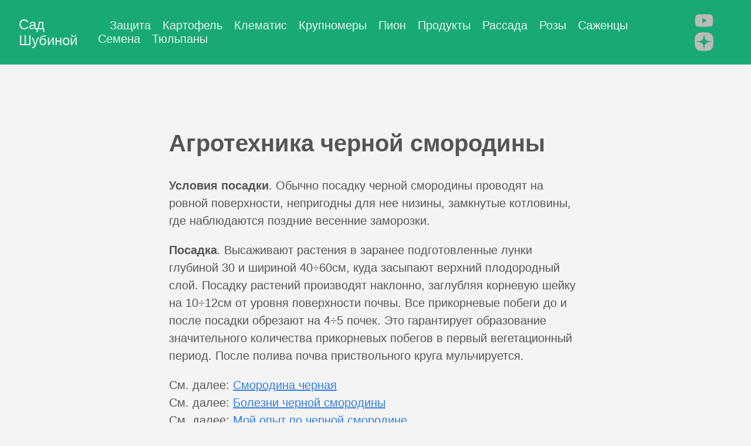

--- FILE ---
content_type: text/html; charset=utf-8
request_url: https://shubina.info/agroblackcurrant/
body_size: 3657
content:
<!DOCTYPE html>
<html lang="ru">
  <head>
    <meta charset="utf-8">
    <meta http-equiv="X-UA-Compatible" content="IE=edge,chrome=1">
    
    <title>Сад Шубиной</title>
    <meta name="viewport" content="width=device-width,minimum-scale=1">
    <meta name="description" content="Агротехника черной смородины
Условия посадки. Обычно посадку черной смородины проводят на ровной поверхности, непригодны для нее низины, замкнутые котловины, где наблюдаются поздние весенние заморозки.
Посадка. Высаживают растения в заранее подготовленные лунки глубиной 30 и шириной 40÷60см, куда засыпают верхний плодородный слой. Посадку растений производят наклонно, заглубляя корневую шейку на 10÷12см от уровня поверхности почвы. Все прикорневые побеги до и после посадки обрезают на 4÷5 почек. Это гарантирует образование значительного количества прикорневых побегов в первый вегетационный период. После полива почва приствольного круга мульчируется.">
    <meta name="generator" content="Hugo 0.141.0">
    
    
    
      <meta name="robots" content="index, follow">
    
    

    
<link rel="stylesheet" href="/ananke/css/main.min.acfd972416668607d3e773711c728fc18377d1518af28c97b54567922fd788e2.css" >



  
    <link rel="stylesheet" href="/css/custom.css">
  

    

    
      
<link rel="shortcut icon" href="/images/favicon.ico" type="image/x-icon" />


    

    

    
      <link rel="canonical" href="http://www.shubina.info/agroblackcurrant/">
    

    <meta property="og:url" content="http://www.shubina.info/agroblackcurrant/">
  <meta property="og:site_name" content="Сад Шубиной">
  <meta property="og:title" content="Сад Шубиной">
  <meta property="og:description" content="Агротехника черной смородины Условия посадки. Обычно посадку черной смородины проводят на ровной поверхности, непригодны для нее низины, замкнутые котловины, где наблюдаются поздние весенние заморозки.
Посадка. Высаживают растения в заранее подготовленные лунки глубиной 30 и шириной 40÷60см, куда засыпают верхний плодородный слой. Посадку растений производят наклонно, заглубляя корневую шейку на 10÷12см от уровня поверхности почвы. Все прикорневые побеги до и после посадки обрезают на 4÷5 почек. Это гарантирует образование значительного количества прикорневых побегов в первый вегетационный период. После полива почва приствольного круга мульчируется.">
  <meta property="og:locale" content="ru">
  <meta property="og:type" content="article">

  <meta itemprop="name" content="Сад Шубиной">
  <meta itemprop="description" content="Агротехника черной смородины Условия посадки. Обычно посадку черной смородины проводят на ровной поверхности, непригодны для нее низины, замкнутые котловины, где наблюдаются поздние весенние заморозки.
Посадка. Высаживают растения в заранее подготовленные лунки глубиной 30 и шириной 40÷60см, куда засыпают верхний плодородный слой. Посадку растений производят наклонно, заглубляя корневую шейку на 10÷12см от уровня поверхности почвы. Все прикорневые побеги до и после посадки обрезают на 4÷5 почек. Это гарантирует образование значительного количества прикорневых побегов в первый вегетационный период. После полива почва приствольного круга мульчируется.">
  <meta itemprop="wordCount" content="98">
  <meta name="twitter:card" content="summary">
  <meta name="twitter:title" content="Сад Шубиной">
  <meta name="twitter:description" content="Агротехника черной смородины Условия посадки. Обычно посадку черной смородины проводят на ровной поверхности, непригодны для нее низины, замкнутые котловины, где наблюдаются поздние весенние заморозки.
Посадка. Высаживают растения в заранее подготовленные лунки глубиной 30 и шириной 40÷60см, куда засыпают верхний плодородный слой. Посадку растений производят наклонно, заглубляя корневую шейку на 10÷12см от уровня поверхности почвы. Все прикорневые побеги до и после посадки обрезают на 4÷5 почек. Это гарантирует образование значительного количества прикорневых побегов в первый вегетационный период. После полива почва приствольного круга мульчируется.">

      
      <script async src="https://www.googletagmanager.com/gtag/js?id=G-GV993SRTQS"></script>
      <script>
        var doNotTrack = false;
        if ( false ) {
          var dnt = (navigator.doNotTrack || window.doNotTrack || navigator.msDoNotTrack);
          var doNotTrack = (dnt == "1" || dnt == "yes");
        }
        if (!doNotTrack) {
          window.dataLayer = window.dataLayer || [];
          function gtag(){dataLayer.push(arguments);}
          gtag('js', new Date());
          gtag('config', 'G-GV993SRTQS');
        }
      </script>
    
	<meta http-equiv="Cache-Control" content="no-cache">
  </head><body class="ma0 avenir bg-near-white production">

    

  <header>
    <div class="bg-green">
      <nav class="pv3 ph3 ph4-ns" role="navigation">
  <div class="flex-l justify-between items-center center">
    <a href="/" class="f3 fw2 hover-white no-underline white-90 dib">
      
        Сад Шубиной
      
    </a>
    <div class="flex-l items-center">
      

      
        <ul class="pl0 mr3">
          
          <li class="list f5 f4-ns fw4 dib pr3">
            <a class="hover-white no-underline white-90" href="/newyear/" title=" страница">
              
            </a>
          </li>
          
          <li class="list f5 f4-ns fw4 dib pr3">
            <a class="hover-white no-underline white-90" href="/protection/" title="Защита страница">
              Защита
            </a>
          </li>
          
          <li class="list f5 f4-ns fw4 dib pr3">
            <a class="hover-white no-underline white-90" href="/potatoes/" title="Картофель страница">
              Картофель
            </a>
          </li>
          
          <li class="list f5 f4-ns fw4 dib pr3">
            <a class="hover-white no-underline white-90" href="/klematisbig/" title="Клематис страница">
              Клематис
            </a>
          </li>
          
          <li class="list f5 f4-ns fw4 dib pr3">
            <a class="hover-white no-underline white-90" href="/large-tree/" title="Крупномеры страница">
              Крупномеры
            </a>
          </li>
          
          <li class="list f5 f4-ns fw4 dib pr3">
            <a class="hover-white no-underline white-90" href="/peony/" title="Пион страница">
              Пион
            </a>
          </li>
          
          <li class="list f5 f4-ns fw4 dib pr3">
            <a class="hover-white no-underline white-90" href="/product/" title="Продукты страница">
              Продукты
            </a>
          </li>
          
          <li class="list f5 f4-ns fw4 dib pr3">
            <a class="hover-white no-underline white-90" href="/rassada/" title="Рассада страница">
              Рассада
            </a>
          </li>
          
          <li class="list f5 f4-ns fw4 dib pr3">
            <a class="hover-white no-underline white-90" href="/rosa/" title="Розы страница">
              Розы
            </a>
          </li>
          
          <li class="list f5 f4-ns fw4 dib pr3">
            <a class="hover-white no-underline white-90" href="/sort/" title="Саженцы страница">
              Саженцы
            </a>
          </li>
          
          <li class="list f5 f4-ns fw4 dib pr3">
            <a class="hover-white no-underline white-90" href="/seeds/" title="Семена страница">
              Семена
            </a>
          </li>
          
          <li class="list f5 f4-ns fw4 dib pr3">
            <a class="hover-white no-underline white-90" href="/buket/" title="Тюльпаны страница">
              Тюльпаны
            </a>
          </li>
          
        </ul>
      
      <div class="ananke-socials"><a href="https://www.youtube.com/channel/UCPpIsB23cYN1gJPji7m795A/featured" target="_blank" rel="noopener"
        class="ananke-social-link link-transition youtube link dib z-999 pt3 pt0-l mr1"
        title="follow on YouTube - Opens in a new window"
        aria-label="follow on YouTube - Opens in a new window">
      <span class="icon">
            <svg xmlns="http://www.w3.org/2000/svg" viewBox="0 0 576 512"><!--! Font Awesome Free 6.6.0 by @fontawesome - https://fontawesome.com License - https://fontawesome.com/license/free (Icons: CC BY 4.0, Fonts: SIL OFL 1.1, Code: MIT License) Copyright 2024 Fonticons, Inc. --><path d="M549.655 124.083c-6.281-23.65-24.787-42.276-48.284-48.597C458.781 64 288 64 288 64S117.22 64 74.629 75.486c-23.497 6.322-42.003 24.947-48.284 48.597-11.412 42.867-11.412 132.305-11.412 132.305s0 89.438 11.412 132.305c6.281 23.65 24.787 41.5 48.284 47.821C117.22 448 288 448 288 448s170.78 0 213.371-11.486c23.497-6.321 42.003-24.171 48.284-47.821 11.412-42.867 11.412-132.305 11.412-132.305s0-89.438-11.412-132.305zm-317.51 213.508V175.185l142.739 81.205-142.739 81.201z"/></svg>
            
          </span></a><a href="https://dzen.ru/sad_shubinoy" target="_blank" rel="noopener"
        class="ananke-social-link link-transition dzen link dib z-999 pt3 pt0-l mr1"
        title="follow on Яндекс.Дзен - Opens in a new window"
        aria-label="follow on Яндекс.Дзен - Opens in a new window">
      <span class="icon">
            <svg width="166" height="167" viewBox="0 0 166 167" fill="none"
  xmlns="http://www.w3.org/2000/svg">
  <path style="fill-rule: evenodd; clip-rule: evenodd; fill: currentColor;" d="M83.3295 166.23H82.6705C49.7081 166.23 30.436 162.915 17.0154 149.754C3.1854 135.664 0 116.522 0 83.6996V82.7709C0 49.9484 3.1854 30.6762 17.0154 16.7164C30.5658 3.56543 49.7081 0.240234 82.6605 0.240234H83.3295C116.152 0.240234 135.424 3.56543 148.985 16.7164C162.815 30.806 166 49.9484 166 82.7709V83.6996C166 116.532 162.805 135.804 148.985 149.754C135.424 162.905 116.292 166.23 83.3295 166.23ZM145.84 80.771C146.48 80.801 147 81.3308 147 81.9706H146.99V84.6498C146.99 85.2996 146.47 85.8294 145.83 85.8494C122.868 86.7191 108.902 89.6382 99.115 99.4252C89.338 109.202 86.4189 123.148 85.5392 146.071C85.5092 146.71 84.9794 147.23 84.3396 147.23H81.6504C81.0006 147.23 80.4708 146.71 80.4508 146.071C79.5711 123.148 76.652 109.202 66.875 99.4252C57.0981 89.6482 43.1225 86.7191 20.1596 85.8494C19.5198 85.8194 19 85.2896 19 84.6498V81.9706C19 81.3208 19.5198 80.791 20.1596 80.771C43.1225 79.9013 57.0881 76.9822 66.875 67.1952C76.672 57.3983 79.5911 43.4027 80.4608 20.3999C80.4908 19.7601 81.0206 19.2402 81.6604 19.2402H84.3396C84.9894 19.2402 85.5192 19.7601 85.5392 20.3999C86.4089 43.4127 89.328 57.3983 99.125 67.1952C108.902 76.9722 122.878 79.9013 145.84 80.771Z"/>
</svg>

            
          </span></a></div>

    </div>
  </div>
</nav>

    </div>
  </header>


    <main class="pb7" role="main">
      
  <div class="flex-l mt2 mw8 center">
    <article class="center cf pv5 ph3 ph4-ns mw7">
      <header>
        <h1 class="f1">
          
        </h1>
      </header>
      <div class="nested-copy-line-height lh-copy f4 nested-links mid-gray">
        <h1 id="агротехника-черной-смородины">Агротехника черной смородины</h1>
<p><strong>Условия посадки</strong>. Обычно посадку черной смородины проводят на ровной поверхности, непригодны для нее низины, замкнутые котловины, где наблюдаются поздние весенние заморозки.</p>
<p><strong>Посадка</strong>. Высаживают растения в заранее подготовленные лунки глубиной 30 и шириной 40÷60см, куда засыпают верхний плодородный слой. Посадку растений производят наклонно, заглубляя корневую шейку на 10÷12см от уровня поверхности почвы. Все прикорневые побеги до и после посадки обрезают на 4÷5 почек. Это гарантирует образование значительного количества прикорневых побегов в первый вегетационный период. После полива почва приствольного круга мульчируется.</p>
<p>См. далее: <a href="/blackcurrant/">Смородина черная</a><br>
См. далее: <a href="/boleznyblackcurrant/">Болезни черной смородины</a><br>
См. далее: <a href="/opitblackcurrant/">Мой опыт по черной смородине</a></p>

      </div>
    </article>
  </div>

    </main>
    <footer class="bg-green bottom-0 w-100 pa3" role="contentinfo">
  <div class="flex justify-between">
  <a class="f4 fw4 hover-white no-underline white-70 dn dib-ns pv2 ph3" href="http://www.shubina.info/" >
    &copy;  Сад Шубиной 2026 
  </a>
    <div><div class="ananke-socials"><a href="https://www.youtube.com/channel/UCPpIsB23cYN1gJPji7m795A/featured" target="_blank" rel="noopener"
        class="ananke-social-link link-transition youtube link dib z-999 pt3 pt0-l mr1"
        title="follow on YouTube - Opens in a new window"
        aria-label="follow on YouTube - Opens in a new window">
      <span class="icon">
            <svg xmlns="http://www.w3.org/2000/svg" viewBox="0 0 576 512"><!--! Font Awesome Free 6.6.0 by @fontawesome - https://fontawesome.com License - https://fontawesome.com/license/free (Icons: CC BY 4.0, Fonts: SIL OFL 1.1, Code: MIT License) Copyright 2024 Fonticons, Inc. --><path d="M549.655 124.083c-6.281-23.65-24.787-42.276-48.284-48.597C458.781 64 288 64 288 64S117.22 64 74.629 75.486c-23.497 6.322-42.003 24.947-48.284 48.597-11.412 42.867-11.412 132.305-11.412 132.305s0 89.438 11.412 132.305c6.281 23.65 24.787 41.5 48.284 47.821C117.22 448 288 448 288 448s170.78 0 213.371-11.486c23.497-6.321 42.003-24.171 48.284-47.821 11.412-42.867 11.412-132.305 11.412-132.305s0-89.438-11.412-132.305zm-317.51 213.508V175.185l142.739 81.205-142.739 81.201z"/></svg>
            
          </span></a><a href="https://dzen.ru/sad_shubinoy" target="_blank" rel="noopener"
        class="ananke-social-link link-transition dzen link dib z-999 pt3 pt0-l mr1"
        title="follow on Яндекс.Дзен - Opens in a new window"
        aria-label="follow on Яндекс.Дзен - Opens in a new window">
      <span class="icon">
            <svg width="166" height="167" viewBox="0 0 166 167" fill="none"
  xmlns="http://www.w3.org/2000/svg">
  <path style="fill-rule: evenodd; clip-rule: evenodd; fill: currentColor;" d="M83.3295 166.23H82.6705C49.7081 166.23 30.436 162.915 17.0154 149.754C3.1854 135.664 0 116.522 0 83.6996V82.7709C0 49.9484 3.1854 30.6762 17.0154 16.7164C30.5658 3.56543 49.7081 0.240234 82.6605 0.240234H83.3295C116.152 0.240234 135.424 3.56543 148.985 16.7164C162.815 30.806 166 49.9484 166 82.7709V83.6996C166 116.532 162.805 135.804 148.985 149.754C135.424 162.905 116.292 166.23 83.3295 166.23ZM145.84 80.771C146.48 80.801 147 81.3308 147 81.9706H146.99V84.6498C146.99 85.2996 146.47 85.8294 145.83 85.8494C122.868 86.7191 108.902 89.6382 99.115 99.4252C89.338 109.202 86.4189 123.148 85.5392 146.071C85.5092 146.71 84.9794 147.23 84.3396 147.23H81.6504C81.0006 147.23 80.4708 146.71 80.4508 146.071C79.5711 123.148 76.652 109.202 66.875 99.4252C57.0981 89.6482 43.1225 86.7191 20.1596 85.8494C19.5198 85.8194 19 85.2896 19 84.6498V81.9706C19 81.3208 19.5198 80.791 20.1596 80.771C43.1225 79.9013 57.0881 76.9822 66.875 67.1952C76.672 57.3983 79.5911 43.4027 80.4608 20.3999C80.4908 19.7601 81.0206 19.2402 81.6604 19.2402H84.3396C84.9894 19.2402 85.5192 19.7601 85.5392 20.3999C86.4089 43.4127 89.328 57.3983 99.125 67.1952C108.902 76.9722 122.878 79.9013 145.84 80.771Z"/>
</svg>

            
          </span></a></div>
</div>
  </div>
</footer>

  </body>
</html>


--- FILE ---
content_type: text/css
request_url: https://shubina.info/css/custom.css
body_size: 58
content:
.img-sm {
    max-width: 300px;
}
  
.img-lg {
    max-width: 500px;
}

.img-lg > img {
    width: 100%;
}

.img-left {
    float: left;
}

.img-right {
    float: right;
}

.planned {
    color: #ee1050;
}
